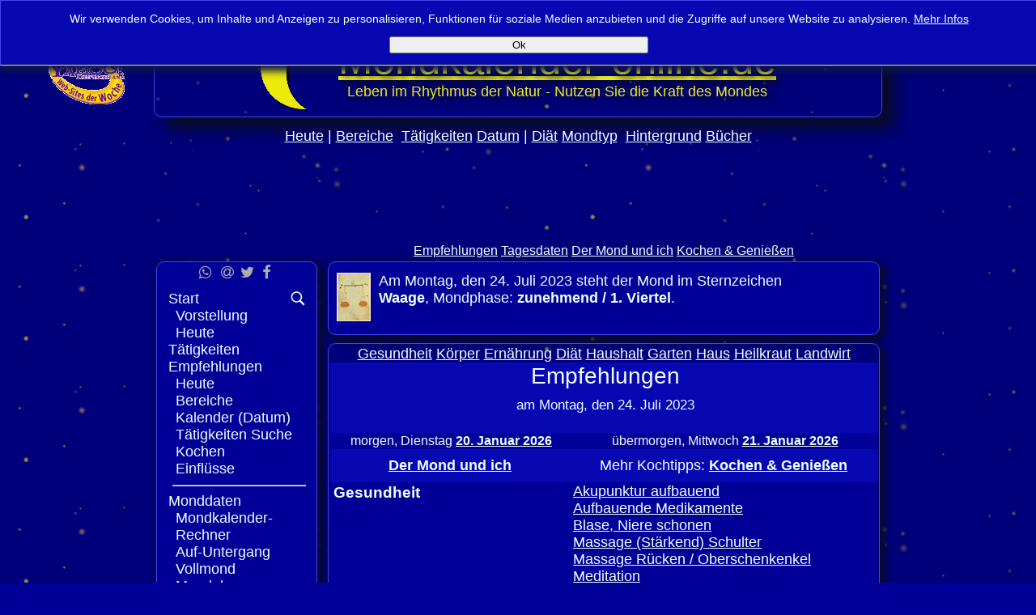

--- FILE ---
content_type: text/html; charset=utf-8
request_url: https://mondkalender-online.de/mondkalender/empfehlungen/tagestipps.php?&datum=2023-07-24
body_size: 12319
content:
<!DOCTYPE html>
<html lang="de">
<head>

<!--  META Bereich -->
<meta http-equiv="Content-Type" content="text/html; charset=utf-8" />
<meta name="viewport" content="width=device-width, initial-scale=1.0" />
<meta name="description" content=" Tagestipps Empfehlungen am Montag, den 24. Juli 2023   zu Gesundheit, Beauty,Garten, Bauen, Haushalt.. nach dem Mondkalender" />
<meta name="keywords" content=", Gesundheit, Körperpflege, Beauty, Kosmetik, Kochen, Haushalt, Garten, Bau, Mond Datum, Mondkalender, Mondkalender zu Datum" />
<meta name="robots" 			content="index, archive, cache, follow" /><!-- Diese Bots dürfen durch -->
<meta name="Facebot" content="index, follow" />
<meta name="Twitterbot" content="index, follow" />
<!-- OpenGraph für Soziale Medien -->
<meta property="fb:app_id" content="2028514357381590" />
<meta property="og:type" content="website" />
<meta property="og:description" content=" Tagestipps Empfehlungen am Montag, den 24. Juli 2023   zu Gesundheit, Beauty,Garten, Bauen, Haushalt.. nach dem Mondkalender" />
<meta property="og:title" content=" Tagestipps Empfehlungen am Montag, den 24. Juli 2023   zu Gesundheit, Beauty,Garten, Bauen, Haushalt.. nach dem Mondkalender" />
<meta property="og:image" content="https://www.mondkalender-online.de/media/monatsbilder/gross/Juli.jpg" />
<meta property="og:image:alt" content="Kalenderblatt Juli 2023" />
<meta property="og:image:type" content="image/png" />
<meta property="og:image:width" content="330" />
<meta property="og:image:height" content="340" />
<meta property="og:locale" content="de_DE" />



<!-- alternate -->
<link rel="alternate" href="https://mondkalender-mobil.de/mondkalender/empfehlungen/tagestipps.php" media="only screen and (max-width: 640px)" />
<link rel="alternate" hreflang="de-DE" href="https://www.mondkalender-online.de/mondkalender/empfehlungen/tagestipps.php" />
<link rel="alternate" hreflang="de-AT" href="https://www.mondkalender-online.at/mondkalender/empfehlungen/tagestipps.php" />
<link rel="alternate" hreflang="x-default" href="https://www.mondkalender-online.de/mondkalender/empfehlungen/tagestipps.php" />

<link rel="alternate" hreflang="de" href="https://www.mondkalender-online.de/mondkalender/empfehlungen/tagestipps.php?&datum=2023-07-24" />


<link rel="alternate" href="https://www.mondkalender-online.de/rss-feed/rss_heute.php" type="application/rss+xml" title="Mondkalender-online.de RSS-Feed" />


<!-- CSS Stylesheets-->
<link rel="stylesheet" href="https://cdnjs.cloudflare.com/ajax/libs/font-awesome/4.7.0/css/font-awesome.min.css" />
<link rel="stylesheet" href="https://www.mondkalender-online.de/templates/Mondkalender/css/jssocials.css" />
<link rel="stylesheet" href="https://www.mondkalender-online.de/templates/Mondkalender/css/jssocials-theme-plain.css" />
<link rel="stylesheet" href="https://www.mondkalender-online.de/templates/Mondkalender/css/print.css" media="print" />
<link rel="stylesheet" href="https://www.mondkalender-online.de/templates/Mondkalender/css/mondkalender_template_011120.css" media="screen" id="stylesheet" />
<!-- Javascript -->
<script src="https://ajax.googleapis.com/ajax/libs/jquery/2.2.4/jquery.min.js"></script>
<script src="https://cdn.jsdelivr.net/jquery.jssocials/1.4.0/jssocials.min.js"></script>
<script src="https://www.mondkalender-online.de/templates/Mondkalender/js/mondkalender_template.js"></script>
<!--  FAVICON -->
<meta name="apple-mobile-web-app-capable" content="yes">
<meta name="apple-mobile-web-app-title" content="Mondkalender">
<meta name="apple-mobile-web-app-status-bar-style" content="#1919c2">
<link rel="apple-touch-startup-image" href="https://www.mondkalender-online.de/templates/Mondkalender/images/favicons/apple-touch-icon.png">
<link rel="apple-touch-icon" sizes="180x180" href="https://www.mondkalender-online.de/templates/Mondkalender/images/favicons/apple-touch-icon.png">
<meta name="application-name" content="Mondkalender">
<meta name="msapplication-TileColor" content="#1919c2">
<meta name="msapplication-TileImage" content="https://www.mondkalender-online.de/templates/Mondkalender/images/favicons/mstile-144x144.png">
<meta name="msapplication-config" content="https://www.mondkalender-online.de/templates/Mondkalender/images/favicons/browserconfig.xml">
<link rel="icon" type="image/png" sizes="32x32" href="https://www.mondkalender-online.de/templates/Mondkalender/images/favicons/favicon-32x32.png">
<link rel="icon" type="image/png" sizes="16x16" href="https://www.mondkalender-online.de/templates/Mondkalender/images/favicons/favicon-16x16.png">
<link rel="icon" type="image/png" sizes="194x194" href="https://www.mondkalender-online.de/templates/Mondkalender/images/favicons/favicon-194x194.png">
<link rel="icon" type="image/png" sizes="192x192" href="https://www.mondkalender-online.de/templates/Mondkalender/images/favicons/android-chrome-192x192.png">
<link rel="icon" type="image/png" sizes="16x16" href="https://www.mondkalender-online.de/templates/Mondkalender/images/favicons/favicon-16x16.png">
<link rel="shortcut icon" href="https://www.mondkalender-online.de/templates/Mondkalender/images/favicons/favicon.ico">
<link rel="manifest" href="https://www.mondkalender-online.de/templates/Mondkalender/images/favicons/manifest.json">
<link rel="mask-icon" href="https://www.mondkalender-online.de/templates/Mondkalender/images/favicons/safari-pinned-tab.svg" color="#1919c2">
<meta name="theme-color" content="#1919c2">
<!-- Inline Skripte -->
<script>
	var adblock = true;
	document.addEventListener("DOMContentLoaded", seiteStarten, false);
</script>
<!-- Googl Tagservices -->
<script>
		 (function() {
		   var useSSL = 'https:' == document.location.protocol;
		   var src = (useSSL ? 'https:' : 'http:') +
		       '//www.googletagservices.com/tag/js/gpt.js';
		   document.write('<scr' + 'ipt src="' + src + '"></scr' + 'ipt>');
		 })();
		</script>
<!-- Start GPT Tag -->
<script async='async' src='https://www.googletagservices.com/tag/js/gpt.js'></script>
<script>
var gptadslots = [];
var googletag = googletag || {cmd:[]};
</script>
<!--dfp -->
<script async='async' src='https://www.googletagservices.com/tag/js/gpt.js'></script>
<script>
var googletag = googletag || {};
googletag.cmd = googletag.cmd || [];
</script>

<script>
googletag.cmd.push(function() {
	googletag.defineSlot('/1011744/Md_MR', [300, 250], 'div-gpt-ad-1558127470376-0').addService(googletag.pubads());
	googletag.pubads().enableSingleRequest();
	googletag.enableServices();
});
</script>
<script async='async' src='https://www.googletagservices.com/tag/js/gpt.js'></script>
<script>
var googletag = googletag || {};
googletag.cmd = googletag.cmd || [];
</script>

<script>
googletag.cmd.push(function() {
	googletag.defineSlot('/1011744/Mde-Lb', [728, 90], 'div-gpt-ad-1558128162217-0').addService(googletag.pubads());
	googletag.pubads().enableSingleRequest();
	googletag.enableServices();
});
</script>
<script async='async' src='https://www.googletagservices.com/tag/js/gpt.js'></script>
<script>
var googletag = googletag || {};
googletag.cmd = googletag.cmd || [];
</script>

<script>
googletag.cmd.push(function() {
	googletag.defineSlot('/1011744/Mde-sky-links', [160, 600], 'div-gpt-ad-1558128974270-0').addService(googletag.pubads());
	googletag.pubads().enableSingleRequest();
	googletag.enableServices();
});
</script>
<!-- End GPT Tag -->



<script type="application/ld+json">
{
  "@context": "http://schema.org",
  "@type": "WebSite",
  "name": "Mondkalender-online",
  "alternateName": "Mondkalender-online.de",
  "url": "https://www.mondkalender-online.de"
}
</script>
<script type="application/ld+json">
{
  "@context": "http://schema.org",
  "@type": "Organization",
 "logo": "https://www.mondkalender-online.de/media/Mondkreis2.png",
  "url": "https://www.mondkalender-online.de"
}
</script>
<!-- title -->
<title>
 Tagestipps Empfehlungen am Montag, den 24. Juli 2023   zu Gesundheit, Beauty,Garten, Bauen, Haushalt.. nach dem Mondkalender -  Tagestipps  bei Mondkalender-online.de, der interaktive Echtzeit Mondkalender
</title>

<!-- some styles -->
<style>
.sitename, .sitename .imgLink {
	font-weight: normal;
	font-size: 1.7em;
	padding: 0px;
	margin: 0px;
	text-shadow: 5px 5px 8px #080b26;
}
@keyframes einblenden {
		from { transform:translateY(-220px);}
		to {transform: translateY(-0px);}
}
@keyframes ausblenden {
	from { transform:translateY(0px);}
	to {transform: translateY(-220px);}
}
@keyframes einblenden_mond {
	from {transform: translateY(-155px);}
	to {transform: translateY(0px);}
}
@keyframes ausblenden_mond {
	from { transform:translateY(0px);}
	to {transform: translateY(-50px);}
}

</style>
<script async src="https://pagead2.googlesyndication.com/pagead/js/adsbygoogle.js"></script>
<script>
(adsbygoogle = window.adsbygoogle || []).push({
	google_ad_client: "ca-pub-9902693505237149",
	enable_page_level_ads: true
});
</script>
<!--  Headercode  intelligent  mde-->

<script src="https://jsc.mgid.com/site/821321.js" async></script>


<style>
#kommentar_box {
	text-align: center;
	border-radius: 10px;
	margin: 0px auto;
	padding: 10px;
}
</style>

</head>
<body style="font-size: 1.1em">

<script>
  window.fbAsyncInit = function() {
    FB.init({
      appId      : '2028514357381590',
      xfbml      : true,
      version    : 'v2.10'
    });
    FB.AppEvents.logPageView();
  };
  (function(d, s, id){
     var js, fjs = d.getElementsByTagName(s)[0];
     if (d.getElementById(id)) {return;}
     js = d.createElement(s); js.id = id;
     js.src = "//connect.facebook.net/de_DE/sdk.js";
     fjs.parentNode.insertBefore(js, fjs);
   }(document, 'script', 'facebook-jssdk'));
</script>


	<noscript>
		<iframe src="//www.googletagmanager.com/ns.html?id=GTM-5SN9XN" height="0" width="0"></iframe>
	</noscript>
	<script>
            (function(w, d, s, l, i) {
                w[l] = w[l] || [];
                w[l].push({
                    'gtm.start': new Date().getTime(),
                    event: 'gtm.js'
                });
                var f = d.getElementsByTagName(s)[0],
                    j = d.createElement(s),
                    dl = l != 'dataLayer' ? '&l=' + l : '';
                j.async = true;
                j.src ='//www.googletagmanager.com/gtm.js?id=' + i + dl;
                f.parentNode.insertBefore(j, f);
            })(window, document, 'script', 'dataLayer', 'GTM-5SN9XN');

        </script>
<!-- Google Tag Manager -->
	<!-- Tabelle fuer das umgebende Layout-->
<a style="		position: fixed;
					top: 20px;
					left: 20px;
					z-index: 1000;
					background-color: #eded22;
					width: fit-content;
					width: max-content;
					padding: 4px;
					border: 1px;
					border-radius: 4px;
					color: #009" href="https://mondkalender-mobil.de/mondkalender/empfehlungen/tagestipps.php?datum=2023-07-24">mobile app</a>
	<table id="layoutTabelle">
		<!-- Seitenkopf-->
		<thead>
			<tr>
				<th id="leftHead" style="width: 160px;">
					<!-- Yahoo! Deutschland -->
					<div id="yahooLink" style="margin-left: 0px;">
						<a class="imgLink" href="https://de.yahoo.com/" target="_blank" title="Yahoo! aufrufen"> <span style="font-size: 0.7em;">
								ausgezeichnet als
								<br />
							</span> <img src="https://www.mondkalender-online.de/templates/Mondkalender/images/pick_dewh.gif" alt="[Yahoo! - Web Sites der Woche]" title="Yahoo! aufrufen" width="96" height="65" />
						</a>
					</div>
				</th>
				<th style="text-align: center;">
					<!-- Sichelbild Logo -->
					<div id="logoBox">
						<div class="sitename">
							<a style="font-weight: normal; font-size: 1.7em; padding: 0px; margin: 0px; text-shadow: 5px 5px 8px #080b26;" href="https://www.mondkalender-online.de/mondkalender/start.php"
								title="Zum Start"> <img id="mondSichel" src="https://www.mondkalender-online.de/templates/Mondkalender/images/sichel.png" alt="Die Mondsichel" title="Die Mondsichel" width="97" height="110"
								style="float: left; position: relative; bottom: 17px; right: -100px; visibility: visible;" />
							</a> <a class="imgLink" href="https://www.mondkalender-online.de/mondkalender/start.php" title="Der Mondkalender - Willkommen">Mondkalender&#x2011;online.de</a>
							<div id="subLogotext" style="font-weight: normal; color: #eded22; font-size: 0.6em; padding: 0px; margin: 0px;">Leben im Rhythmus der Natur - Nutzen Sie die Kraft des Mondes
							</div>
						</div>
					</div>
				</th>
				<th style="width: 160px; text-align: right; vertical-align: top;">
					<!-- Link zur Englischen Seite-->
					<a class="text_klein" href="http://www.moonsigncalendar.net/"
						title="Mondkalender-online in Englisch - (MoonSignCalendar.net Moon Calendar in English including data from differnt Time Zones)"> English</a>
				</th>
			</tr>
			<tr>
				<th>

				</th>
				<!-- Hyperlinks-Zeile im Seitenkopfopf -->
				<th style="font-size: 1.0em; font-weight: normal;">
						<a title="Lassen Sie sich die aktuellen Mondaten und Empfehlungen für heute anzeigen" href="https://www.mondkalender-online.de/mondkalender/empfehlungen/heute.php">Heute</a>
						 | <a title="Für diese Bereiche finden Sie im Mondkalender Empfehlungen" href="https://www.mondkalender-online.de/mondkalender/empfehlungen/bereiche.php">Bereiche</a>
					 	&nbsp;<a title="Hier können Sie zu Tätigkeiten günstige Tage fiden, an denen Sie der Mond untertsützt" href="https://www.mondkalender-online.de/mondkalender/empfehlungen/taetigkeiten-suche.php">T&auml;tigkeiten</a>
						 <a title="Über das Kalenderblatt des Monats erreichen Sie schnell die Liste der Empfehlungen für das gewählte Datum"	href="https://www.mondkalender-online.de/mondkalender/empfehlungen/kalender.php">Datum</a>
						  | <a title="Der Mond kann Sie beim Abnehmen unterstützen. Sehen Sie sich die Diät Empfehlungen dazu an" href="https://www.mondkalender-online.de/mondkalender/abnehmen.php">Di&auml;t</a>
						   <a title="Welcher Mondtyp sind Sie? In welchem Tierkreiszeichen stand der Mond zum Geburtszeipunkt. Hier können Sie mehr erfahren" href="https://www.mondkalender-online.de/mondkalender/mondtyp.php">Mondtyp</a>
						   &nbsp;<a title="Allerlei Hintergrund Infromationen rund um das Thema Mond" href="https://www.mondkalender-online.de/mondkalender/hintergrund.php">Hintergrund</a>
						    <a title="Buchempfehlungen rund um den Mond" href="https://www.mondkalender-online.de/mondkalender/hintergrund/buecher.php">B&uuml;cher</a>
					</th>
				<th></th>
			</tr>
		</thead>
		<tbody>
			<tr>
				<td></td>
				<td style="text-align: center;">
					<a id="top"></a>
					<div style="text-align: center;">
						<!-- mo-LB -->
					<!-- /1011744/Mde-Lb -->
							<!-- Ezoic - leaderbord - under_page_title -->
							<!-- div id="ezoic-pub-ad-placeholder-100" -->					
								<div id='div-gpt-ad-1558128162217-0' style='height:90px; width:728px;'>
									<script>
										googletag.cmd.push(function() { googletag.display('div-gpt-ad-1558128162217-0'); });
									</script>
								</div>
							</div>
							<!-- End Ezoic - leaderbord - under_page_title -->
							<!-- End AdSlot 1 -->
					</div>
					<div>
						<!-- //2007-01-02: LinkBlockOben -->
						<script>
		                google_ad_client = "pub-9902693505237149";
		                google_ad_width = 468;
		                google_ad_height = 15;
		                google_ad_format = "468x15_0ads_al";
		                google_ad_channel = "8330170406";
		                google_color_border = "000099"; //dunkelblau
		                google_color_bg = "000099"; //dunkelblau
		                google_color_link = "F0F8FF"; //azure
		                google_color_text = "F0F8FF";
		                google_color_url = "F0F8FF";
		            </script>
						<script src="//pagead2.googlesyndication.com/pagead/show_ads.js"></script>
					</div>
				</td>
				<td></td>
			</tr>
			<tr>
				<td style="vertical-align: top;">
                               <!-- /1011744/Mde-sky-links -->
<!-- Ezoic - sky links - sidebar -->
<div id="ezoic-pub-ad-placeholder-101">			   
<div id='div-gpt-ad-1558128974270-0' style='height:600px; width:160px;'>
<script>
googletag.cmd.push(function() { googletag.display('div-gpt-ad-1558128974270-0'); });
</script>
</div>
</div>

<!-- End Ezoic - sky links - sidebar -->
<!-- End AdSlot 2 -->
	                </td>
				<td>
					<a id="nav"></a>
					<table style="border: 0px solid; min-width: 600px; max-width: 900px;">
						<tr>
							<td></td>
							<td>
							<div id="navigation">
<div id="Sec208" class="section m_code" >
<a href="https://www.mondkalender-online.de/mondkalender/empfehlungen/tagestipps.php?&datum=2023-07-24">Empfehlungen</a>
<a href="https://www.mondkalender-online.de/mondkalender/empfehlungen/tagesdaten.php?&datum=2023-07-24">Tagesdaten</a>
<a href="https://www.mondkalender-online.de/mondkalender/empfehlungen/sternzeichen-auswahl.php?&datum=2023-07-24">Der Mond und ich</a>
<a href="https://www.mondkalender-online.de/mondkalender/empfehlungen/kochen.php?&datum=2023-07-24">Kochen &amp; Genießen</a>

</div><!-- code208 -->
</div>                            </td>
						</tr>
						<tr>
							<td style="padding-right: 10px; width: 199px; vertical-align: top;">
																<div id="textsuche" style="display: none;">
									<span class="text_mittel">Textsuche:</span>
									<form name="search" action="https://www.mondkalender-online.de/search/index.php" method="get">
										<input type="hidden" name="referrer" value="24" />
										<input type="text" name="string" style="width: 90%;" />
										<input type="submit" name="submit" value="Suche" />
									</form>
								</div>
<div id="menueRahmen" class="menu">
		<div id="share" style="text-align: center; vertical-align: baseline !important;">Teilen</div>
									<script>jsSocials.shareStrategies["share_popup"] = function(args) {
	    return $("<div>").click(function() {
	    	var w = (screen.availWidth-800)/2;
	    	var h = (screen.availHeight-600)/2;
	    	 window.open(args.shareUrl, "Mondkalender Teilen",
	                "width=800, height=600, left=" + w +", top=" + h +", location=1, resizeable=1, menubar=0, scrollbars=0, status=0, titlebar=0, toolbar=0");
	        });
	};
	$("#share").jsSocials({
	shareIn: "share_popup",
	showLabel: false,
	showCount: false,
	shares: [
		"whatsapp",
		{share: "email",
			text: " Tagestipps Empfehlungen am Montag, den 24. Juli 2023   zu Gesundheit, Beauty,Garten, Bauen, Haushalt.. nach dem Mondkalender",
			title: " Tagestipps Empfehlungen am Montag, den 24. Juli 2023   zu Gesundheit, Beauty,Garten, Bauen, Haushalt.. nach dem Mondkalender",
			footer: "Ihr Mondkalender-online.de"
		},
		{share: "twitter",
			text: " Tagestipps "},
		{share: "facebook",
			text: " Tagestipps Empfehlungen am Montag, den 24. Juli 2023   zu Gesundheit, Beauty,Garten, Bauen, Haushalt.. nach dem Mondkalender",
			hahstag: "#Mondkalender"
		}],
	});
</script>
		 <div id="lupeBox">
										<a href="javascript:return false;" id="lupe" title="Textsuche anzeigen oder verbergen" onclick="toggleDiv('textsuche');"> <svg xmlns:xlink="http://www.w3.org/1999/xlink" version="1.1" baseProfile="full" class="lupeSVG" viewBox="0 0 50 50" enable-background="new 0 0 50 50">
			<path style="fill: azure;"	d="M 21 3 C 11.6 3 4 10.6 4 20 C 4 29.4 11.6 37 21 37 C 24.354126 37 27.461484 36.015541 30.09375 34.34375 L 42.375 46.625 L 46.625 42.375 L 34.5 30.28125 C 36.680155 27.423093 38 23.878362 38 20 C 38 10.6 30.4 3 21 3 z M 21 7 C 28.2 7 34 12.8 34 20 C 34 27.2 28.2 33 21 33 C 13.8 33 8 27.2 8 20 C 8 12.8 13.8 7 21 7 z"></path>
		</svg>
										</a>
									</div>
				<ul class="menuUl">
								<li class="menu-default">
									<div class="menu-expand menu-first" id="menu_1">
										<a href="https://www.mondkalender-online.de" target="_top" class="menu-link"
														title="Start">Start</a>
									</div><ul class="menuUl">
								<li class="menu-default">
									<div class="menu-first" id="menu_42">
										<a href="https://www.mondkalender-online.de/mondkalender/start/vorstellung.php" target="_top" class="menu-link"
														title="Vorstellung">Vorstellung</a>
									</div></li>
								<li class="menu-default">
									<div class="menu-last" id="menu_127">
										<a href="https://www.mondkalender-online.de/mondkalender/start/heute-weiterleitung.php" target="_top" class="menu-link"
														title="Heute">Heute</a>
									</div></li></ul></li>
								<li class="menu-default">
									<div class="" id="menu_128">
										<a href="https://www.mondkalender-online.de/mondkalender/taetigkeiten-weiterleitung.php" target="_top" class="menu-link"
														title="Tätigkeiten">Tätigkeiten</a>
									</div></li>
								<li class="menu-default">
									<div class="menu-expand menu-parent" id="menu_7">
										<a href="https://www.mondkalender-online.de/mondkalender/empfehlungen.php" target="_top" class="menu-link"
														title="Empfehlungen">Empfehlungen</a>
									</div><ul class="menuUl">
								<li class="menu-default">
									<div class="menu-sibling menu-first" id="menu_11">
										<a href="https://www.mondkalender-online.de/mondkalender/empfehlungen/heute.php" target="_top" class="menu-link"
														title="Heute">Heute</a>
									</div></li>
								<li class="menu-default">
									<div class="menu-sibling" id="menu_8">
										<a href="https://www.mondkalender-online.de/mondkalender/empfehlungen/bereiche.php" target="_top" class="menu-link"
														title="Bereiche">Bereiche</a>
									</div></li>
								<li class="menu-default">
									<div class="menu-sibling" id="menu_18">
										<a href="https://www.mondkalender-online.de/mondkalender/empfehlungen/kalender.php" target="_top" class="menu-link"
														title="Kalender (Datum)">Kalender (Datum)</a>
									</div></li>
								<li class="menu-default">
									<div class="menu-expand menu-sibling" id="menu_19">
										<a href="https://www.mondkalender-online.de/mondkalender/empfehlungen/taetigkeiten-suche.php" target="_top" class="menu-link"
														title="Tätigkeiten Suche">Tätigkeiten Suche</a>
									</div></li>
								<li class="menu-default">
									<div class="menu-sibling" id="menu_25">
										<a href="https://www.mondkalender-online.de/mondkalender/empfehlungen/kochen.php" target="_top" class="menu-link"
														title="Kochen">Kochen</a>
									</div></li>
								<li class="menu-default">
									<div class="menu-sibling menu-last" id="menu_63">
										<a href="https://www.mondkalender-online.de/mondkalender/empfehlungen/einfluesse.php" target="_top" class="menu-link"
														title="Einflüsse">Einflüsse</a>
									</div></li></ul></li>
								<li><hr class="menuDevider" /></li> 
								<li class="menu-default">
									<div class="menu-expand" id="menu_12">
										<a href="https://www.mondkalender-online.de/mondkalender/monddaten.php" target="_top" class="menu-link"
														title="Monddaten">Monddaten</a>
									</div><ul class="menuUl">
								<li class="menu-default">
									<div class="menu-first" id="menu_13">
										<a href="https://www.mondkalender-online.de/mondkalender/monddaten/mondkalender-rechner.php" target="_top" class="menu-link"
														title="Mondkalender-Rechner">Mondkalender-Rechner</a>
									</div></li>
								<li class="menu-default">
									<div class="menu-expand-hidden" id="menu_17">
										<a href="https://www.mondkalender-online.de/mondkalender/monddaten/auf-untergang.php" target="_top" class="menu-link"
														title="Auf-Untergang">Auf-Untergang</a>
									</div></li>
								<li class="menu-default">
									<div class="" id="menu_45">
										<a href="https://www.mondkalender-online.de/mondkalender/monddaten/vollmond.php" target="_top" class="menu-link"
														title="Vollmond">Vollmond</a>
									</div></li>
								<li class="menu-default">
									<div class="" id="menu_120">
										<a href="https://www.mondkalender-online.de/mondkalender/monddaten/mondphasen.php" target="_top" class="menu-link"
														title="Mondphasen 2022/2023">Mondphasen 2022/2023</a>
									</div></li>
								<li class="menu-default">
									<div class="menu-last" id="menu_62">
										<a href="https://www.mondkalender-online.de/mondkalender/monddaten/neues.php" target="_top" class="menu-link"
														title="Neues">Neues</a>
									</div></li></ul></li>
								<li><hr class="menuDevider" /></li> 
								<li class="menu-default">
									<div class="menu-expand" id="menu_2">
										<a href="https://www.mondkalender-online.de/mondkalender/mondtyp.php" target="_top" class="menu-link"
														title="Mondtyp">Mondtyp</a>
									</div><ul class="menuUl">
								<li class="menu-default">
									<div class="menu-first" id="menu_3">
										<a href="https://www.mondkalender-online.de/mondkalender/mondtyp/mondzeichen-berechnen.php" target="_top" class="menu-link"
														title="Mondzeichen berechnen">Mondzeichen berechnen</a>
									</div></li>
								<li class="menu-default">
									<div class="" id="menu_88">
										<a href="https://www.mondkalender-online.de/mondkalender/mondtyp/12-mondzeichen.php" target="_top" class="menu-link"
														title="12 Mondzeichen">12 Mondzeichen</a>
									</div></li>
								<li class="menu-default">
									<div class="menu-last" id="menu_131">
										<a href="https://www.mondkalender-online.de/mondkalender/mondtyp/horoskope.php" target="_top" class="menu-link"
														title="Horoskope">Horoskope</a>
									</div></li></ul></li>
								<li><hr class="menuDevider" /></li> 
								<li class="menu-default">
									<div class="menu-expand" id="menu_43">
										<a href="https://www.mondkalender-online.de/mondkalender/beauty.php" target="_top" class="menu-link"
														title="Beauty">Beauty</a>
									</div><ul class="menuUl">
								<li class="menu-default">
									<div class="menu-first" id="menu_20">
										<a href="https://www.mondkalender-online.de/mondkalender/beauty/kosmetik.php" target="_top" class="menu-link"
														title="Kosmetik">Kosmetik</a>
									</div></li>
								<li class="menu-default">
									<div class="menu-last" id="menu_44">
										<a href="https://www.mondkalender-online.de/mondkalender/beauty/haarpflege.php" target="_top" class="menu-link"
														title="Haarpflege">Haarpflege</a>
									</div></li></ul></li>
								<li><hr class="menuDevider" /></li> 
								<li class="menu-default">
									<div class="menu-expand" id="menu_5">
										<a href="https://www.mondkalender-online.de/mondkalender/abnehmen.php" target="_top" class="menu-link"
														title="Abnehmen">Abnehmen</a>
									</div><ul class="menuUl">
								<li class="menu-default">
									<div class="menu-first" id="menu_6">
										<a href="https://www.mondkalender-online.de/mondkalender/abnehmen/idealgewicht.php" target="_blank" class="menu-link"
														title="Idealgewicht">Idealgewicht</a>
									</div></li>
								<li class="menu-default">
									<div class="" id="menu_48">
										<a href="https://www.mondkalender-online.de/mondkalender/abnehmen/bmi-berechnen.php" target="_blank" class="menu-link"
														title="BMI-berechnen">BMI-berechnen</a>
									</div></li>
								<li class="menu-default">
									<div class="" id="menu_49">
										<a href="https://www.mondkalender-online.de/mondkalender/abnehmen/kalorienrechner.php" target="_blank" class="menu-link"
														title="Kalorienrechner">Kalorienrechner</a>
									</div></li>
								<li class="menu-default">
									<div class="" id="menu_51">
										<a href="https://www.mondkalender-online.de/mondkalender/abnehmen/spar-rechner.php" target="_blank" class="menu-link"
														title="Spar-Rechner">Spar-Rechner</a>
									</div></li>
								<li class="menu-default">
									<div class="" id="menu_52">
										<a href="https://www.mondkalender-online.de/mondkalender/abnehmen/diaet-rechner.php" target="_blank" class="menu-link"
														title="Diät-Rechner">Diät-Rechner</a>
									</div></li>
								<li class="menu-default">
									<div class="" id="menu_50">
										<a href="https://www.mondkalender-online.de/mondkalender/abnehmen/sportrechner.php" target="_blank" class="menu-link"
														title="Sportrechner">Sportrechner</a>
									</div></li>
								<li class="menu-default">
									<div class="menu-expand" id="menu_54">
										<a href="https://www.mondkalender-online.de/mondkalender/abnehmen/figurtest.php" target="_blank" class="menu-link"
														title="Figurtest">Figurtest</a>
									</div></li>
								<li class="menu-default">
									<div class="" id="menu_53">
										<a href="https://www.mondkalender-online.de/mondkalender/abnehmen/naschfaktor.php" target="_blank" class="menu-link"
														title="Naschfaktor">Naschfaktor</a>
									</div></li>
								<li class="menu-default">
									<div class="" id="menu_55">
										<a href="https://www.mondkalender-online.de/mondkalender/abnehmen/suessigkeiten.php" target="_blank" class="menu-link"
														title="Süßigkeiten">Süßigkeiten</a>
									</div></li>
								<li class="menu-default">
									<div class="" id="menu_40">
										<a href="https://www.mondkalender-online.de/mondkalender/abnehmen/tipps.php" target="_top" class="menu-link"
														title="Tipps">Tipps</a>
									</div></li>
								<li class="menu-default">
									<div class="menu-last" id="menu_64">
										<a href="https://www.mondkalender-online.de/mondkalender/abnehmen/diaet-und-gesundheit.php" target="_top" class="menu-link"
														title="Diät und Gesundheit">Diät und Gesundheit</a>
									</div></li></ul></li>
								<li><hr class="menuDevider" /></li> 
								<li class="menu-default">
									<div class="menu-expand" id="menu_15">
										<a href="https://www.mondkalender-online.de/mondkalender/wunschkinder.php" target="_top" class="menu-link"
														title="Wunschkinder">Wunschkinder</a>
									</div><ul class="menuUl">
								<li class="menu-default">
									<div class="menu-first" id="menu_16">
										<a href="https://www.mondkalender-online.de/mondkalender/wunschkinder/mondwinkel-rechner.php" target="_top" class="menu-link"
														title="Mondwinkel-Rechner">Mondwinkel-Rechner</a>
									</div></li>
								<li class="menu-default">
									<div class="menu-last" id="menu_130">
										<a href="https://www.mondkalender-online.de/mondkalender/wunschkinder/figur-und-fruchtbarkeit.php" target="_top" class="menu-link"
														title="Figur und Fruchtbarkeit">Figur und Fruchtbarkeit</a>
									</div></li></ul></li>
								<li><hr class="menuDevider" /></li> 
								<li class="menu-default">
									<div class="menu-expand" id="menu_21">
										<a href="https://www.mondkalender-online.de/mondkalender/hintergrund.php" target="_top" class="menu-link"
														title="Hintergrund">Hintergrund</a>
									</div><ul class="menuUl">
								<li class="menu-default">
									<div class="menu-first" id="menu_30">
										<a href="https://www.mondkalender-online.de/mondkalender/hintergrund/biologie.php" target="_top" class="menu-link"
														title="Biologie">Biologie</a>
									</div></li>
								<li class="menu-default">
									<div class="menu-expand" id="menu_31">
										<a href="https://www.mondkalender-online.de/mondkalender/hintergrund/astrologie.php" target="_top" class="menu-link"
														title="Astrologie">Astrologie</a>
									</div></li>
								<li class="menu-default">
									<div class="" id="menu_36">
										<a href="https://www.mondkalender-online.de/mondkalender/hintergrund/zedlers-lexikon.php" target="_top" class="menu-link"
														title="Zedlers Lexikon">Zedlers Lexikon</a>
									</div></li>
								<li class="menu-default">
									<div class="" id="menu_41">
										<a href="https://www.mondkalender-online.de/mondkalender/hintergrund/blog.php" target="_top" class="menu-link"
														title="Blog">Blog</a>
									</div></li>
								<li class="menu-default">
									<div class="menu-last" id="menu_71">
										<a href="https://www.mondkalender-online.de/mondkalender/hintergrund/buecher.php" target="_top" class="menu-link"
														title="Bücher">Bücher</a>
									</div></li></ul></li>
								<li><hr class="menuDevider" /></li> 
								<li class="menu-default">
									<div class="menu-expand" id="menu_32">
										<a href="https://www.mondkalender-online.de/mondkalender/faq.php" target="_top" class="menu-link"
														title="FAQ">FAQ</a>
									</div><ul class="menuUl">
								<li class="menu-default">
									<div class="menu-first menu-last" id="menu_121">
										<a href="https://www.mondkalender-online.de/mondkalender/faq/kommentare.php" target="_top" class="menu-link"
														title="Kommentare">Kommentare</a>
									</div></li></ul></li>
								<li class="menu-default">
									<div class="menu-expand" id="menu_68">
										<a href="https://www.mondkalender-online.de/mondkalender/impressum.php" target="_top" class="menu-link"
														title="Impressum">Impressum</a>
									</div><ul class="menuUl">
								<li class="menu-default">
									<div class="menu-first" id="menu_69">
										<a href="https://www.mondkalender-online.de/mondkalender/impressum/datenschutz.php" target="_top" class="menu-link"
														title="Datenschutz">Datenschutz</a>
									</div></li>
								<li class="menu-default">
									<div class="menu-last" id="menu_129">
										<a href="https://www.mondkalender-online.de/mondkalender/impressum/gelbe-links.php" target="_blank" class="menu-link"
														title="gelbe Links">gelbe Links</a>
									</div></li></ul></li>
								<li class="menu-default">
									<div class="menu-last" id="menu_72">
										<a href="https://www.mondkalender-online.de/mondkalender/sitemap.php" target="_top" class="menu-link"
														title="Sitemap">Sitemap</a>
									</div></li></ul>                   </div>
							</td>
							<td class="inhaltOben">
					<!-- google_ad_section_start -->
			<div class="content ">
			
<div id="Sec257" class="section m_code" >
<div id="tagesSchild" style="margin-top: 3px; min-height: 66px;">
	<img alt="Mond im Sternzeichen Waage" height="60"
		src="/media/sternzeichen/tn_Waage.jpg" style="padding-right: 10px; float: left;"
		title="Mond im Sternzeichen Waage" width="42" />
Am Montag, den 24. Juli 2023 
steht der Mond im Sternzeichen 
<strong>Waage</strong>,&nbsp;Mondphase: <strong>zunehmend&nbsp;/&nbsp;1. Viertel</strong>.
	<br />
	<br />
	<a id="schnell_zugriff"> <!-- Anker fuer den "hoch"-Link --></a>
</div>
</div><!-- code257 -->
			</div>
			<!-- google_ad_section_end -->
							<!-- google_ad_section_start -->
			<div class="contentTransparent">
			
<div id="Sec33" class="section m_code" >
<table class="tabelleStyling" id="tagesEmpfehlungen">
	<caption>
<a href="#Gesundheit">Gesundheit</a>&nbsp;<a href="#Körper">Körper</a>&nbsp;<a href="#Ernährung">Ernährung</a>&nbsp;<a href="#Diät">Diät</a>&nbsp;<a href="#Haushalt">Haushalt</a>&nbsp;<a href="#Garten">Garten</a>&nbsp;<a href="#Haus">Haus</a>&nbsp;<a href="#Heilkraut">Heilkraut</a>&nbsp;<a href="#Landwirt">Landwirt</a></caption>
	<tbody class="hintergrund_wechsel">
<tr><td colspan="2"><h2 style="text-align: center;font-size:1.6em;">Empfehlungen <br><span style="font-size:0.6em;">am Montag, den 24. Juli 2023</span></h2><br /></td></tr><tr>
	<td class="text_mittel">
morgen, Dienstag <a href="https://www.mondkalender-online.de/mondkalender/empfehlungen/tagestipps.php?&datum=2026-01-20"><strong>20. Januar 2026</strong></a>
	</td>
<td class="text_mittel">&uuml;bermorgen, Mittwoch <a href="https://www.mondkalender-online.de/mondkalender/empfehlungen/tagestipps.php?&datum=2026-01-21"> <strong>21. Januar 2026</strong>
		</a>
	</td>
</tr><tr>
	<td>
		<a href="https://www.mondkalender-online.de/mondkalender/empfehlungen/sternzeichen-auswahl.php?&datum=2023-07-24&mondzeichen=10"> Der Mond und ich</a>
	</td>
	<td>
		Mehr Kochtipps: <a href="https://www.mondkalender-online.de/mondkalender/empfehlungen/kochen.php?&datum=2023-07-24"> <strong> Kochen &amp; Genießen </strong>
		</a>
	</td>
</tr>
<tr><td><h2><a id="Gesundheit">Gesundheit</a></h2></td>
<td>
<a title="Details zur Empfehlung 'Akupunktur aufbauend' anzeigen" href="https://www.mondkalender-online.de/mondkalender/empfehlungen/empfehlung-details.php?&metatitle=Akupunktur+aufbauend&ereignisid=507">Akupunktur aufbauend</a><br />
<a title="Details zur Empfehlung 'Aufbauende Medikamente' anzeigen" href="https://www.mondkalender-online.de/mondkalender/empfehlungen/empfehlung-details.php?&metatitle=Aufbauende+Medikamente&ereignisid=208">Aufbauende Medikamente</a><br />
<a title="Details zur Empfehlung 'Blase, Niere schonen' anzeigen" href="https://www.mondkalender-online.de/mondkalender/empfehlungen/empfehlung-details.php?&metatitle=Blase%2C+Niere+schonen&ereignisid=195">Blase, Niere schonen</a><br />
<a title="Sehr empfehlenswert heute! Details zur Empfehlung 'Massage (Stärkend) Schulter' anzeigen" href="https://www.mondkalender-online.de/mondkalender/empfehlungen/empfehlung-details.php?&metatitle=Massage+%28St%C3%A4rkend%29+Schulter&ereignisid=152">Massage (Stärkend) Schulter</a><br />
<a title="Sehr empfehlenswert heute! Details zur Empfehlung 'Massage Rücken / Oberschenkenkel' anzeigen" href="https://www.mondkalender-online.de/mondkalender/empfehlungen/empfehlung-details.php?&metatitle=Massage+R%C3%BCcken+%2F+Oberschenkenkel&ereignisid=159">Massage Rücken / Oberschenkenkel</a><br />
<a title="Sehr empfehlenswert heute! Details zur Empfehlung 'Meditation' anzeigen" href="https://www.mondkalender-online.de/mondkalender/empfehlungen/empfehlung-details.php?&metatitle=Meditation&ereignisid=21">Meditation</a><br />
<a title="Details zur Empfehlung 'Regeneration' anzeigen" href="https://www.mondkalender-online.de/mondkalender/empfehlungen/empfehlung-details.php?&metatitle=Regeneration&ereignisid=35">Regeneration</a><br />
<a title="Sehr empfehlenswert heute! Details zur Empfehlung 'Regenerationsmassage' anzeigen" href="https://www.mondkalender-online.de/mondkalender/empfehlungen/empfehlung-details.php?&metatitle=Regenerationsmassage&ereignisid=17">Regenerationsmassage</a><br />
<a title="Sehr empfehlenswert heute! Details zur Empfehlung 'Rückenmassage (stärkend)' anzeigen" href="https://www.mondkalender-online.de/mondkalender/empfehlungen/empfehlung-details.php?&metatitle=R%C3%BCckenmassage+%28st%C3%A4rkend%29&ereignisid=157">Rückenmassage (stärkend)</a><br />
<a title="Details zur Empfehlung 'Schüssler-Salz Nr.5' anzeigen" href="https://www.mondkalender-online.de/mondkalender/empfehlungen/empfehlung-details.php?&metatitle=Sch%C3%BCssler-Salz+Nr.5&ereignisid=227">Schüssler-Salz Nr.5</a><br />
<a title="Details zur Empfehlung 'Selbstheilungskräfte stärken' anzeigen" href="https://www.mondkalender-online.de/mondkalender/empfehlungen/empfehlung-details.php?&metatitle=Selbstheilungskr%C3%A4fte+st%C3%A4rken&ereignisid=207">Selbstheilungskräfte stärken</a><br />
<div class="schnell_zugriff"><a href="#schnell_zugriff">hoch</a></div></td></tr>

<tr><td><h2><a id="Körper">Körper</a></h2></td>
<td>
<img alt="Mond" style="width: 15px; height: 15px; padding-top: 3px; float: left;" src="https://www.mondkalender-online.de/media/Halbmond_tipp.png" title="Hier hilft der Mond doppelt.."><a title="Sehr empfehlenswert heute! Details zur Empfehlung 'Anregendes Bad' anzeigen" href="https://www.mondkalender-online.de/mondkalender/empfehlungen/empfehlung-details.php?&metatitle=Anregendes+Bad&ereignisid=147">Anregendes Bad</a><br />
<a title="Sehr empfehlenswert heute! Details zur Empfehlung 'Augenpflege' anzeigen" href="https://www.mondkalender-online.de/mondkalender/empfehlungen/empfehlung-details.php?&metatitle=Augenpflege&ereignisid=213">Augenpflege</a><br />
<img alt="Mond" style="width: 15px; height: 15px; padding-top: 3px; float: left;" src="https://www.mondkalender-online.de/media/Halbmond_tipp.png" title="Hier hilft der Mond doppelt.."><a title="Sehr empfehlenswert heute! Details zur Empfehlung 'Bleichen' anzeigen" href="https://www.mondkalender-online.de/mondkalender/empfehlungen/empfehlung-details.php?&metatitle=Bleichen&ereignisid=176">Bleichen</a><br />
<a title="Details zur Empfehlung 'Botox-Behandlung' anzeigen" href="https://www.mondkalender-online.de/mondkalender/empfehlungen/empfehlung-details.php?&metatitle=Botox-Behandlung&ereignisid=239">Botox-Behandlung</a><br />
<a title="Sehr empfehlenswert heute! Details zur Empfehlung 'Dampfbad' anzeigen" href="https://www.mondkalender-online.de/mondkalender/empfehlungen/empfehlung-details.php?&metatitle=Dampfbad&ereignisid=193">Dampfbad</a><br />
<a title="Sehr empfehlenswert heute! Details zur Empfehlung 'Dauerwelle' anzeigen" href="https://www.mondkalender-online.de/mondkalender/empfehlungen/empfehlung-details.php?&metatitle=Dauerwelle&ereignisid=59">Dauerwelle</a><br />
<a title="Sehr empfehlenswert heute! Details zur Empfehlung 'Eingewachsene Nägel korrigieren' anzeigen" href="https://www.mondkalender-online.de/mondkalender/empfehlungen/empfehlung-details.php?&metatitle=Eingewachsene+N%C3%A4gel+korrigieren&ereignisid=121">Eingewachsene Nägel korrigieren</a><br />
<img alt="Mond" style="width: 15px; height: 15px; padding-top: 3px; float: left;" src="https://www.mondkalender-online.de/media/Halbmond_tipp.png" title="Hier hilft der Mond doppelt.."><a title="Sehr empfehlenswert heute! Details zur Empfehlung 'Gesichtsmaske' anzeigen" href="https://www.mondkalender-online.de/mondkalender/empfehlungen/empfehlung-details.php?&metatitle=Gesichtsmaske&ereignisid=133">Gesichtsmaske</a><br />
<a title="Details zur Empfehlung 'Haare färben / tönen' anzeigen" href="https://www.mondkalender-online.de/mondkalender/empfehlungen/empfehlung-details.php?&metatitle=Haare+f%C3%A4rben+%2F+t%C3%B6nen&ereignisid=127">Haare färben / tönen</a><br />
<a title="Sehr empfehlenswert heute! Details zur Empfehlung 'Haare schneiden / waschen' anzeigen" href="https://www.mondkalender-online.de/mondkalender/empfehlungen/empfehlung-details.php?&metatitle=Haare+schneiden+%2F+waschen&ereignisid=160">Haare schneiden / waschen</a><br />
<a title="Details zur Empfehlung 'Haare waschen/-pflegen' anzeigen" href="https://www.mondkalender-online.de/mondkalender/empfehlungen/empfehlung-details.php?&metatitle=Haare+waschen%2F-pflegen&ereignisid=146">Haare waschen/-pflegen</a><br />
<img alt="Mond" style="width: 15px; height: 15px; padding-top: 3px; float: left;" src="https://www.mondkalender-online.de/media/Halbmond_tipp.png" title="Hier hilft der Mond doppelt.."><a title="Sehr empfehlenswert heute! Details zur Empfehlung 'Haarpackung' anzeigen" href="https://www.mondkalender-online.de/mondkalender/empfehlungen/empfehlung-details.php?&metatitle=Haarpackung&ereignisid=177">Haarpackung</a><br />
<img alt="Mond" style="width: 15px; height: 15px; padding-top: 3px; float: left;" src="https://www.mondkalender-online.de/media/Halbmond_tipp.png" title="Hier hilft der Mond doppelt.."><a title="Sehr empfehlenswert heute! Details zur Empfehlung 'Handpflege' anzeigen" href="https://www.mondkalender-online.de/mondkalender/empfehlungen/empfehlung-details.php?&metatitle=Handpflege&ereignisid=211">Handpflege</a><br />
<a title="Details zur Empfehlung 'Hautpflege (aufbauend)' anzeigen" href="https://www.mondkalender-online.de/mondkalender/empfehlungen/empfehlung-details.php?&metatitle=Hautpflege+%28aufbauend%29&ereignisid=156">Hautpflege (aufbauend)</a><br />
<a title="Details zur Empfehlung 'Krampfadern cremen' anzeigen" href="https://www.mondkalender-online.de/mondkalender/empfehlungen/empfehlung-details.php?&metatitle=Krampfadern+cremen&ereignisid=192">Krampfadern cremen</a><br />
<a title="Sehr empfehlenswert heute! Details zur Empfehlung 'Lange Haare schneiden' anzeigen" href="https://www.mondkalender-online.de/mondkalender/empfehlungen/empfehlung-details.php?&metatitle=Lange+Haare+schneiden&ereignisid=512">Lange Haare schneiden</a><br />
<a title="Sehr empfehlenswert heute! Details zur Empfehlung 'Lippenpflege' anzeigen" href="https://www.mondkalender-online.de/mondkalender/empfehlungen/empfehlung-details.php?&metatitle=Lippenpflege&ereignisid=210">Lippenpflege</a><br />
<a title="Details zur Empfehlung 'Trocknes Haar behandeln' anzeigen" href="https://www.mondkalender-online.de/mondkalender/empfehlungen/empfehlung-details.php?&metatitle=Trocknes+Haar+behandeln&ereignisid=261">Trocknes Haar behandeln</a><br />
<div class="schnell_zugriff"><a href="#schnell_zugriff">hoch</a></div></td></tr>

<tr><td><h2><a id="Ernährung">Ernährung</a></h2></td>
<td>
<a title="Details zur Empfehlung 'Blütenpflanzen' anzeigen" href="https://www.mondkalender-online.de/mondkalender/empfehlungen/empfehlung-details.php?&metatitle=Bl%C3%BCtenpflanzen&ereignisid=164">Blütenpflanzen</a><br />
<a title="Details zur Empfehlung 'Fett/Öl' anzeigen" href="https://www.mondkalender-online.de/mondkalender/empfehlungen/empfehlung-details.php?&metatitle=Fett%2F%C3%96l&ereignisid=167">Fett/Öl</a><br />
<div class="schnell_zugriff"><a href="#schnell_zugriff">hoch</a></div></td></tr>

<tr><td><h2><a id="Diät">Diät</a></h2></td>
<td>
<a title="Details zur Empfehlung 'Besondere Disziplin' anzeigen" href="https://www.mondkalender-online.de/mondkalender/empfehlungen/empfehlung-details.php?&metatitle=Besondere+Disziplin&ereignisid=171">Besondere Disziplin</a><br />
<div class="schnell_zugriff"><a href="#schnell_zugriff">hoch</a></div></td></tr>

<tr><td><h2><a id="Haushalt">Haushalt</a></h2></td>
<td>
<a title="Details zur Empfehlung 'Brot backen' anzeigen" href="https://www.mondkalender-online.de/mondkalender/empfehlungen/empfehlung-details.php?&metatitle=Brot+backen&ereignisid=125">Brot backen</a><br />
<a title="Sehr empfehlenswert heute! Details zur Empfehlung 'Fellpflege' anzeigen" href="https://www.mondkalender-online.de/mondkalender/empfehlungen/empfehlung-details.php?&metatitle=Fellpflege&ereignisid=263">Fellpflege</a><br />
<a title="Details zur Empfehlung 'Kuchen backen' anzeigen" href="https://www.mondkalender-online.de/mondkalender/empfehlungen/empfehlung-details.php?&metatitle=Kuchen+backen&ereignisid=126">Kuchen backen</a><br />
<a title="Sehr empfehlenswert heute! Details zur Empfehlung 'Umtopfen' anzeigen" href="https://www.mondkalender-online.de/mondkalender/empfehlungen/empfehlung-details.php?&metatitle=Umtopfen&ereignisid=257">Umtopfen</a><br />
<a title="Details zur Empfehlung 'Wohnungsgestaltung' anzeigen" href="https://www.mondkalender-online.de/mondkalender/empfehlungen/empfehlung-details.php?&metatitle=Wohnungsgestaltung&ereignisid=52">Wohnungsgestaltung</a><br />
<div class="schnell_zugriff"><a href="#schnell_zugriff">hoch</a></div></td></tr>

<tr><td><h2><a id="Garten">Garten</a></h2></td>
<td>
<a title="Sehr empfehlenswert heute! Details zur Empfehlung 'Rankpflanzen säen / setzen' anzeigen" href="https://www.mondkalender-online.de/mondkalender/empfehlungen/empfehlung-details.php?&metatitle=Rankpflanzen+s%C3%A4en+%2F+setzen&ereignisid=218">Rankpflanzen säen / setzen</a><br />
<div class="schnell_zugriff"><a href="#schnell_zugriff">hoch</a></div></td></tr>

<tr><td><h2><a id="Haus">Haus</a></h2></td>
<td>
<a title="Details zur Empfehlung 'Grundbegehung durch Rutengeher' anzeigen" href="https://www.mondkalender-online.de/mondkalender/empfehlungen/empfehlung-details.php?&metatitle=Grundbegehung+durch+Rutengeher&ereignisid=174">Grundbegehung durch Rutengeher</a><br />
<img alt="Mond" style="width: 15px; height: 15px; padding-top: 3px; float: left;" src="https://www.mondkalender-online.de/media/Halbmond_tipp.png" title="Hier hilft der Mond doppelt.."><a title="Sehr empfehlenswert heute! Details zur Empfehlung 'Quelle fassen/ Brunnen bohren' anzeigen" href="https://www.mondkalender-online.de/mondkalender/empfehlungen/empfehlung-details.php?&metatitle=Quelle+fassen%2F+Brunnen+bohren&ereignisid=124">Quelle fassen/ Brunnen bohren</a><br />
<div class="schnell_zugriff"><a href="#schnell_zugriff">hoch</a></div></td></tr>

<tr><td><h2><a id="Heilkraut">Heilkraut</a></h2></td>
<td>
<a title="Details zur Empfehlung 'Salbe herstellen' anzeigen" href="https://www.mondkalender-online.de/mondkalender/empfehlungen/empfehlung-details.php?&metatitle=Salbe+herstellen&ereignisid=89">Salbe herstellen</a><br />
<div class="schnell_zugriff"><a href="#schnell_zugriff">hoch</a></div></td></tr>

<tr><td><h2><a id="Landwirt">Landwirt</a></h2></td>
<td>
<a title="Sehr empfehlenswert heute! Details zur Empfehlung 'Fischen / Angeln' anzeigen" href="https://www.mondkalender-online.de/mondkalender/empfehlungen/empfehlung-details.php?&metatitle=Fischen+%2F+Angeln&ereignisid=66">Fischen / Angeln</a><br />
<a title="Details zur Empfehlung 'Jagen' anzeigen" href="https://www.mondkalender-online.de/mondkalender/empfehlungen/empfehlung-details.php?&metatitle=Jagen&ereignisid=69">Jagen</a><br />
<img alt="Mond" style="width: 15px; height: 15px; padding-top: 3px; float: left;" src="https://www.mondkalender-online.de/media/Halbmond_tipp.png" title="Hier hilft der Mond doppelt.."><a title="Sehr empfehlenswert heute! Details zur Empfehlung 'Milchverarbeitung' anzeigen" href="https://www.mondkalender-online.de/mondkalender/empfehlungen/empfehlung-details.php?&metatitle=Milchverarbeitung&ereignisid=64">Milchverarbeitung</a><br />
<a title="Details zur Empfehlung 'Mostfass anstechen' anzeigen" href="https://www.mondkalender-online.de/mondkalender/empfehlungen/empfehlung-details.php?&metatitle=Mostfass+anstechen&ereignisid=141">Mostfass anstechen</a><br />
<div class="schnell_zugriff"><a href="#schnell_zugriff">hoch</a></div></td></tr>
<tr><td class="text_rot"><h2>Abgeraten:</h2></td><td><a title="Heute nicht empfehlenswert - Details zur Empfehlung 'Warzen entfernen' anzeigen" href="https://www.mondkalender-online.de/mondkalender/empfehlungen/empfehlung-details.php?metatitle=Warzen+entfernen&ereignisid=173">Warzen entfernen</a>
<br />
<a title="Heute nicht empfehlenswert - Details zur Empfehlung 'Body Sugaring' anzeigen" href="https://www.mondkalender-online.de/mondkalender/empfehlungen/empfehlung-details.php?metatitle=Body+Sugaring&ereignisid=262">Body Sugaring</a>
<br />
<a title="Heute nicht empfehlenswert - Details zur Empfehlung 'Enthaarung' anzeigen" href="https://www.mondkalender-online.de/mondkalender/empfehlungen/empfehlung-details.php?metatitle=Enthaarung&ereignisid=123">Enthaarung</a>
<br />
<a title="Heute nicht empfehlenswert - Details zur Empfehlung 'Hauttiefenreinigung' anzeigen" href="https://www.mondkalender-online.de/mondkalender/empfehlungen/empfehlung-details.php?metatitle=Hauttiefenreinigung&ereignisid=145">Hauttiefenreinigung</a>
<br />
<a title="Heute nicht empfehlenswert - Details zur Empfehlung 'Sonnenbad / Solarium' anzeigen" href="https://www.mondkalender-online.de/mondkalender/empfehlungen/empfehlung-details.php?metatitle=Sonnenbad+%2F+Solarium&ereignisid=182">Sonnenbad / Solarium</a>
<br />
<a title="Heute nicht empfehlenswert - Details zur Empfehlung 'Tätowieren: Unterer Rücken' anzeigen" href="https://www.mondkalender-online.de/mondkalender/empfehlungen/empfehlung-details.php?metatitle=T%C3%A4towieren%3A+Unterer+R%C3%BCcken&ereignisid=236">Tätowieren: Unterer Rücken</a>
<br />
<a title="Heute nicht empfehlenswert - Details zur Empfehlung 'Vorsicht Dickmacher' anzeigen" href="https://www.mondkalender-online.de/mondkalender/empfehlungen/empfehlung-details.php?metatitle=Vorsicht+Dickmacher&ereignisid=170">Vorsicht Dickmacher</a>
<br />
<a title="Heute nicht empfehlenswert - Details zur Empfehlung 'Betten lüften' anzeigen" href="https://www.mondkalender-online.de/mondkalender/empfehlungen/empfehlung-details.php?metatitle=Betten+l%C3%BCften&ereignisid=48">Betten lüften</a>
<br />
<a title="Heute nicht empfehlenswert - Details zur Empfehlung 'Blumen düngen' anzeigen" href="https://www.mondkalender-online.de/mondkalender/empfehlungen/empfehlung-details.php?metatitle=Blumen+d%C3%BCngen&ereignisid=83">Blumen düngen</a>
<br />
<a title="Heute nicht empfehlenswert - Details zur Empfehlung 'Blumen gießen' anzeigen" href="https://www.mondkalender-online.de/mondkalender/empfehlungen/empfehlung-details.php?metatitle=Blumen+gie%C3%9Fen&ereignisid=84">Blumen gießen</a>
<br />
<a title="Heute nicht empfehlenswert - Details zur Empfehlung 'Fenster putzen' anzeigen" href="https://www.mondkalender-online.de/mondkalender/empfehlungen/empfehlung-details.php?metatitle=Fenster+putzen&ereignisid=49">Fenster putzen</a>
<br />
<a title="Heute nicht empfehlenswert - Details zur Empfehlung 'Malern' anzeigen" href="https://www.mondkalender-online.de/mondkalender/empfehlungen/empfehlung-details.php?metatitle=Malern&ereignisid=47">Malern</a>
<br />
<a title="Heute nicht empfehlenswert - Details zur Empfehlung 'Düngen zur Wurzelentwicklung' anzeigen" href="https://www.mondkalender-online.de/mondkalender/empfehlungen/empfehlung-details.php?metatitle=D%C3%BCngen+zur+Wurzelentwicklung&ereignisid=505">Düngen zur Wurzelentwicklung</a>
<br />
<a title="Heute nicht empfehlenswert - Details zur Empfehlung 'Unkraut jäten' anzeigen" href="https://www.mondkalender-online.de/mondkalender/empfehlungen/empfehlung-details.php?metatitle=Unkraut+j%C3%A4ten&ereignisid=14">Unkraut jäten</a>
<br />
<a title="Heute nicht empfehlenswert - Details zur Empfehlung 'Fenster verglasen / Einsetzen' anzeigen" href="https://www.mondkalender-online.de/mondkalender/empfehlungen/empfehlung-details.php?metatitle=Fenster+verglasen+%2F+Einsetzen&ereignisid=135">Fenster verglasen / Einsetzen</a>
<br />
<a title="Heute nicht empfehlenswert - Details zur Empfehlung 'Holzdecke / Holzboden' anzeigen" href="https://www.mondkalender-online.de/mondkalender/empfehlungen/empfehlung-details.php?metatitle=Holzdecke+%2F+Holzboden&ereignisid=55">Holzdecke / Holzboden</a>
<br />
<a title="Heute nicht empfehlenswert - Details zur Empfehlung 'Lagern u. abfüllen' anzeigen" href="https://www.mondkalender-online.de/mondkalender/empfehlungen/empfehlung-details.php?metatitle=Lagern+u.+abf%C3%BCllen&ereignisid=107">Lagern u. abfüllen</a>
<br />
<div class="schnell_zugriff"><a href="#schnell_zugriff">hoch</a></div>
</td></tr>
</tbody>
	<tfoot>
		<tr>
			<td colspan="2">aktualisiert am 19.01.2026</td>
		</tr>
	</tfoot>
</table>

<!-- aktualisiert am 19.1. 20:46-18-->
</div><!-- code33 -->
			</div>
			<!-- google_ad_section_end -->
						          				<!-- google_ad_section_start -->
				<div class="content">
				
<div id="Sec396" class="section m_wysiwyg" >
<div data-type="_mgwidget" data-widget-id="1341650" data-src-id="${PUBLISHER_ID}"></div>

<script>(function(w,q){w[q]=w[q]||[];w[q].push(["_mgc.load"])})(window,"_mgq");</script>

</div><!-- wysiwyg396 -->
				</div>
				<!-- google_ad_section_end -->
			           					<!-- google_ad_section_start -->
				<div class="contentTransparent">
				
<div id="Sec349" class="section m_code" >

<div id="kommentar_box">
	<p>
		Ihre Kommentare und Ihr Feedback sind jetzt unter dem <a href="https://www.mondkalender-online.de/mondkalender/faq/kommentare.php" 
		onmouseout="menueBlinker('menu_121','aus');" onmouseover="menueBlinker('menu_121','an');">Menüpunkt Kommentare</a> gesammelt.
		<br />
		Bitte dort <a href="https://www.mondkalender-online.de/mondkalender/faq/kommentare.php" 
		onmouseout="menueBlinker('menu_121','aus');" onmouseover="menueBlinker('menu_121','an');">fragen/ kommentieren</a>!
		<br />
		Wir freuen uns über jede Rückmeldung.
		<br />
		Dankeschön!
	</p>
</div>
</div><!-- code349 -->
				</div>
				<!-- google_ad_section_end -->
			                </td>
						</tr>
					</table>
										<div id="fussRahmen" class="text_mittel">
						<p>
							<a href="#top">nach oben</a>
							<br /> Sie sind hier:
                            
																							<span class="text">
																								<a title="Empfehlungen" href="https://www.mondkalender-online.de/mondkalender/empfehlungen.php" target="_top"
																									class="menu-link">Empfehlungen</a>
																							</span> &rArr; 
																							<span class="text">
																								<a title="Tagestipps" href="https://www.mondkalender-online.de/mondkalender/empfehlungen/tagestipps.php" target="_top"
																									class="menu-link">Tagestipps</a>
																							</span>                            </p>

						<script type="application/ld+json">
{
				"@context": "http://schema.org",
  				"@type": "BreadcrumbList",
 						"itemListElement": [{
			    "@type": "ListItem",
			    "position":"[sm2_mond_count]",
				"item": {
      					"@id": "https://www.mondkalender-online.de/mondkalender/empfehlungen.php",
      					"name": "Empfehlungen"
				}
			},{
			    "@type": "ListItem",
			    "position":"[sm2_mond_count]",
				"item": {
      					"@id": "https://www.mondkalender-online.de/mondkalender/empfehlungen/tagestipps.php",
      					"name": "Tagestipps"
				}
			}]}
</script>
						<!-- google_ad_section_start -->
						<p>
							<a title="Lassen Sie sich die aktuellen Mondaten und Empfehlungen für heute anzeigen" href="https://www.mondkalender-online.de/mondkalender/empfehlungen/heute.php">Heute</a> | <a
								title="Für diese Bereiche finden Sie im Mondkalender Empfehlungen" href="https://www.mondkalender-online.de/mondkalender/empfehlungen/bereiche.php">Bereiche</a>&nbsp; <a
								title="Hier können Sie zu Tätigkeiten günstige Tage fiden, an denen Sie der Mond untertsützt" href="https://www.mondkalender-online.de/mondkalender/empfehlungen/taetigkeiten-suche.php">T&auml;tigkeiten</a>
							<a title="Über das Kalenderblatt des Monats erreichen Sie schnell die Liste der Empfehlungen für das gewählte Datum"
								href="https://www.mondkalender-online.de/mondkalender/empfehlungen/kalender.php">Datum</a> | <a
								title="Der Mond kann Sie beim Abnehmen unterstützen. Sehen Sie sich die Diät Empfehlungen dazu an" href="https://www.mondkalender-online.de/mondkalender/abnehmen.php">Di&auml;t</a> <a
								title="Welcher Mondtyp sind Sie? In welchem Tierkreiszeichen stand der Mond zum Geburtszeipunkt. Hier können Sie mehr erfahren"
								href="https://www.mondkalender-online.de/mondkalender/mondtyp.php">Mondtyp</a>&nbsp; <a title="Allerlei Hintergrund Infromationen rund um das Thema Mond"
								href="https://www.mondkalender-online.de/mondkalender/hintergrund.php">Hintergrund</a> <a title="Buchempfehlungen rund um den Mond"
								href="https://www.mondkalender-online.de/mondkalender/hintergrund/buecher.php">B&uuml;cher</a>
							<br />
							<a href="https://www.facebook.com/pg/mondkalender-online-85069288905?v=app_2373072738" target="_blank">Facebook</a>| <a
								href="https://www.mondkalender-online.de/mondkalender/impressum/datenschutz.php">Datenschutzerkl&auml;rung</a> <a
								href="https://www.vibrantmedia.com/de/whats-intellitxt/" target="_blank">gelbe Links</a>&nbsp; <a
								href="https://www.mondkalender-online.de/mondkalender/impressum.php">Impressum</a>
						</p>
						<!-- google_ad_section_end -->
						<p>
							<a href="https://www.mondkalender-online.de/rss-feed/rss_heute.php" target="_blank" title="Mondphase und Mondstand - RSS Feed" rel="alternate" type="application/rss+xml"> <img
								alt="als Feed abonnieren" src="https://www.mondkalender-online.de/templates/Mondkalender/images/29.png" title="abonnieren" height="12" width="12" /> Mondkalender RSS-Feed abonnieren <img
								alt="als Feed abonnieren" src="https://www.mondkalender-online.de/templates/Mondkalender/images/29.png" title="abonnieren" height="12" width="12" />
							</a>
							<br />
							Englisch: <a href="http://www.moonsigncalendar.net">MoonSignCalendar.net</a>&nbsp; &iquest;Hablas espa&ntilde;ol? <a href="http://www.calendario-lunar.net">Calendario Lunar</a>
						</p>
						<p>
							<span class="text_klein_fett">Rainer Kasberg, Mondkalender-online.de 2000-2025. Alle Rechte vorbehalten.</span>
						</p>
						<div>
							<input type="button" onclick="cssWechseln('https://www.mondkalender-online.de/templates/Mondkalender/css/mondkalender_template_011120.css')" value="Blau" />
							<input type="button" onclick="cssWechseln('https://www.mondkalender-online.de/templates/Mondkalender/css/mondkalender_template_invers.css')" value="Invertiert" />
						</div>
					</div>
				</td>
				<td id="randRechts" class="inhaltOben">
					<!-- Mo_sky_rechts -->
					<div style="text-align: center; font-size: 1.0em;">
					<!-- Ezoic - skyrechts-schwebend - sidebar_floating_1 -->
<div id="_******ezoic-pub-ad-placeholder-102">
						<script async="async" src="//pagead2.googlesyndication.com/pagead/js/adsbygoogle.js"></script>
							<ins 	class="adsbygoogle"
									style="display: inline-block;
												width: 160px;
												height: 600px"
												data-ad-client="ca-pub-9902693505237149"
												data-ad-slot="7620469723">
								</ins>
							<script>
								(adsbygoogle = window.adsbygoogle || []).push({});
							</script>
					</div>
					</div>
<!-- End Ezoic - sky links - sidebar -->
				</td>
			</tr>
		</tbody>
	</table>
	<!-- /1011744/popunder -->
	<!-- GPT AdSlot 4 for Ad unit 'popunder' ### Size: 100,5 -->
<!-- Adslot's refresh function: googletag.pubads().refresh([gptadslots[3]]) -->
<div id='div-gpt-ad-9636598-4'>
  <script>
// googletag.cmd.push(function() { googletag.display('div-gpt-ad-9636598-4'); });
</script>
</div>
<!-- End AdSlot 4 -->

	<!---VibrantMedia AdTag Start -->
<script>
(function(d, s, host, ipid) {
	var e = d.createElement(s);
	e.type = 'application/javascript';
	e.async = !0;
	e.src = '//' + host + '/intellitxt/front.asp?ipid=' + ipid;
	d.getElementsByTagName(s)[0].parentNode.appendChild(e);
})(document, 'script', 'k.intellitxt.com', 43471);
</script>
<!---VibrantMedia AdTag End -->

			<div id="eu_cookiebox" style="color: azure; z-index: 10000000; display: none; width: 100%;">
		<p style="">
			Wir verwenden Cookies, um Inhalte und Anzeigen zu personalisieren, Funktionen f&uuml;r soziale Medien anzubieten und die Zugriffe auf unsere Website zu analysieren. <a
				style="color: azure" href="https://www.mondkalender-online.de/mondkalender/impressum/datenschutz.php"> Mehr Infos</a>
		</p>
		<p style="text-align: center;">
			<input id="eu_cookie_ok" type="button" onclick='euCookieSetzen();' name="cookieButton" value="Ok" style="width: 25vw;" />
		</p>
	</div>
	
</body>
</html>

--- FILE ---
content_type: text/html; charset=utf-8
request_url: https://www.google.com/recaptcha/api2/aframe
body_size: 267
content:
<!DOCTYPE HTML><html><head><meta http-equiv="content-type" content="text/html; charset=UTF-8"></head><body><script nonce="1C_ouv4Ry-vlsumCH4FIEQ">/** Anti-fraud and anti-abuse applications only. See google.com/recaptcha */ try{var clients={'sodar':'https://pagead2.googlesyndication.com/pagead/sodar?'};window.addEventListener("message",function(a){try{if(a.source===window.parent){var b=JSON.parse(a.data);var c=clients[b['id']];if(c){var d=document.createElement('img');d.src=c+b['params']+'&rc='+(localStorage.getItem("rc::a")?sessionStorage.getItem("rc::b"):"");window.document.body.appendChild(d);sessionStorage.setItem("rc::e",parseInt(sessionStorage.getItem("rc::e")||0)+1);localStorage.setItem("rc::h",'1768852020533');}}}catch(b){}});window.parent.postMessage("_grecaptcha_ready", "*");}catch(b){}</script></body></html>

--- FILE ---
content_type: text/css
request_url: https://www.mondkalender-online.de/templates/Mondkalender/css/print.css
body_size: 227
content:
body,td,th{font-family:Verdana, Arial, Helvetica, sans-serif;font-size:12px;color:#000000;}
body{background-color:#FFFFFF;margin:0px;}
a:link, a:visited, a:active{color:#003366;text-decoration:none;}
a:hover{color:#336699;text-decoration:none;}
.header{display:none;}
.menu{display:none;}
.content{vertical-align:top;}
.footer{display:none;}